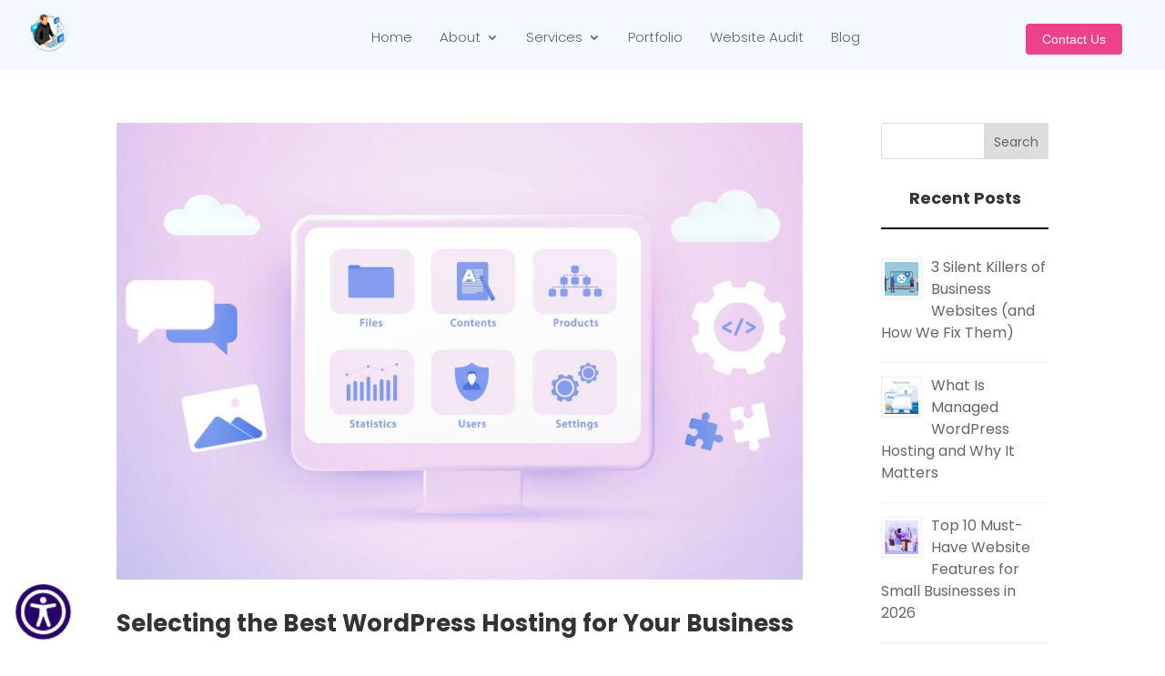

--- FILE ---
content_type: text/css
request_url: https://www.asktheegghead.com/wp-content/et-cache/global/et-divi-customizer-global.min.css?ver=1768938902
body_size: 4689
content:
body,.et_pb_column_1_2 .et_quote_content blockquote cite,.et_pb_column_1_2 .et_link_content a.et_link_main_url,.et_pb_column_1_3 .et_quote_content blockquote cite,.et_pb_column_3_8 .et_quote_content blockquote cite,.et_pb_column_1_4 .et_quote_content blockquote cite,.et_pb_blog_grid .et_quote_content blockquote cite,.et_pb_column_1_3 .et_link_content a.et_link_main_url,.et_pb_column_3_8 .et_link_content a.et_link_main_url,.et_pb_column_1_4 .et_link_content a.et_link_main_url,.et_pb_blog_grid .et_link_content a.et_link_main_url,body .et_pb_bg_layout_light .et_pb_post p,body .et_pb_bg_layout_dark .et_pb_post p{font-size:15px}.et_pb_slide_content,.et_pb_best_value{font-size:17px}body{line-height:1.8em}body,.et_pb_column_1_2 .et_quote_content blockquote cite,.et_pb_column_1_2 .et_link_content a.et_link_main_url,.et_pb_column_1_3 .et_quote_content blockquote cite,.et_pb_column_3_8 .et_quote_content blockquote cite,.et_pb_column_1_4 .et_quote_content blockquote cite,.et_pb_blog_grid .et_quote_content blockquote cite,.et_pb_column_1_3 .et_link_content a.et_link_main_url,.et_pb_column_3_8 .et_link_content a.et_link_main_url,.et_pb_column_1_4 .et_link_content a.et_link_main_url,.et_pb_blog_grid .et_link_content a.et_link_main_url,body .et_pb_bg_layout_light .et_pb_post p,body .et_pb_bg_layout_dark .et_pb_post p{font-weight:300}.et_pb_slide_content,.et_pb_best_value{font-weight:300}#et_search_icon:hover,.mobile_menu_bar:before,.mobile_menu_bar:after,.et_toggle_slide_menu:after,.et-social-icon a:hover,.et_pb_sum,.et_pb_pricing li a,.et_pb_pricing_table_button,.et_overlay:before,.entry-summary p.price ins,.et_pb_member_social_links a:hover,.et_pb_widget li a:hover,.et_pb_filterable_portfolio .et_pb_portfolio_filters li a.active,.et_pb_filterable_portfolio .et_pb_portofolio_pagination ul li a.active,.et_pb_gallery .et_pb_gallery_pagination ul li a.active,.wp-pagenavi span.current,.wp-pagenavi a:hover,.nav-single a,.tagged_as a,.posted_in a{color:#0f83d6}.et_pb_contact_submit,.et_password_protected_form .et_submit_button,.et_pb_bg_layout_light .et_pb_newsletter_button,.comment-reply-link,.form-submit .et_pb_button,.et_pb_bg_layout_light .et_pb_promo_button,.et_pb_bg_layout_light .et_pb_more_button,.et_pb_contact p input[type="checkbox"]:checked+label i:before,.et_pb_bg_layout_light.et_pb_module.et_pb_button{color:#0f83d6}.footer-widget h4{color:#0f83d6}.et-search-form,.nav li ul,.et_mobile_menu,.footer-widget li:before,.et_pb_pricing li:before,blockquote{border-color:#0f83d6}.et_pb_counter_amount,.et_pb_featured_table .et_pb_pricing_heading,.et_quote_content,.et_link_content,.et_audio_content,.et_pb_post_slider.et_pb_bg_layout_dark,.et_slide_in_menu_container,.et_pb_contact p input[type="radio"]:checked+label i:before{background-color:#0f83d6}a{color:#3644af}.nav li ul{border-color:#ffffff}.et_secondary_nav_enabled #page-container #top-header{background-color:#000000!important}#et-secondary-nav li ul{background-color:#000000}#et-secondary-nav li ul{background-color:#3644af}.et_header_style_centered .mobile_nav .select_page,.et_header_style_split .mobile_nav .select_page,.et_nav_text_color_light #top-menu>li>a,.et_nav_text_color_dark #top-menu>li>a,#top-menu a,.et_mobile_menu li a,.et_nav_text_color_light .et_mobile_menu li a,.et_nav_text_color_dark .et_mobile_menu li a,#et_search_icon:before,.et_search_form_container input,span.et_close_search_field:after,#et-top-navigation .et-cart-info{color:#000000}.et_search_form_container input::-moz-placeholder{color:#000000}.et_search_form_container input::-webkit-input-placeholder{color:#000000}.et_search_form_container input:-ms-input-placeholder{color:#000000}#top-header,#top-header a,#et-secondary-nav li li a,#top-header .et-social-icon a:before{font-size:15px}#top-menu li a{font-size:13px}body.et_vertical_nav .container.et_search_form_container .et-search-form input{font-size:13px!important}#top-menu li.current-menu-ancestor>a,#top-menu li.current-menu-item>a,#top-menu li.current_page_item>a{color:#3644af}#main-footer .footer-widget h4,#main-footer .widget_block h1,#main-footer .widget_block h2,#main-footer .widget_block h3,#main-footer .widget_block h4,#main-footer .widget_block h5,#main-footer .widget_block h6{color:#1eb6e8}.footer-widget li:before{border-color:#1eb6e8}.footer-widget,.footer-widget li,.footer-widget li a,#footer-info{font-size:14px}#et-footer-nav .bottom-nav li.current-menu-item a{color:#1eb6e8}#footer-bottom{background-color:#000000}#footer-info,#footer-info a{color:#1eb6e8}#footer-info{font-size:12px}#footer-bottom .et-social-icon a{font-size:14px}#footer-bottom .et-social-icon a{color:#1eb6e8}h1,h2,h3,h4,h5,h6,.et_quote_content blockquote p,.et_pb_slide_description .et_pb_slide_title{font-weight:bold;font-style:normal;text-transform:none;text-decoration:none;line-height:1.4em}@media only screen and (min-width:981px){#main-footer .footer-widget h4,#main-footer .widget_block h1,#main-footer .widget_block h2,#main-footer .widget_block h3,#main-footer .widget_block h4,#main-footer .widget_block h5,#main-footer .widget_block h6{font-size:20px}.et_header_style_left #et-top-navigation,.et_header_style_split #et-top-navigation{padding:30px 0 0 0}.et_header_style_left #et-top-navigation nav>ul>li>a,.et_header_style_split #et-top-navigation nav>ul>li>a{padding-bottom:30px}.et_header_style_split .centered-inline-logo-wrap{width:60px;margin:-60px 0}.et_header_style_split .centered-inline-logo-wrap #logo{max-height:60px}.et_pb_svg_logo.et_header_style_split .centered-inline-logo-wrap #logo{height:60px}.et_header_style_centered #top-menu>li>a{padding-bottom:11px}.et_header_style_slide #et-top-navigation,.et_header_style_fullscreen #et-top-navigation{padding:21px 0 21px 0!important}.et_header_style_centered #main-header .logo_container{height:60px}#logo{max-height:80%}.et_pb_svg_logo #logo{height:80%}.et_header_style_centered.et_hide_primary_logo #main-header:not(.et-fixed-header) .logo_container,.et_header_style_centered.et_hide_fixed_logo #main-header.et-fixed-header .logo_container{height:10.8px}.et_header_style_left .et-fixed-header #et-top-navigation,.et_header_style_split .et-fixed-header #et-top-navigation{padding:30px 0 0 0}.et_header_style_left .et-fixed-header #et-top-navigation nav>ul>li>a,.et_header_style_split .et-fixed-header #et-top-navigation nav>ul>li>a{padding-bottom:30px}.et_header_style_centered header#main-header.et-fixed-header .logo_container{height:60px}.et_header_style_split #main-header.et-fixed-header .centered-inline-logo-wrap{width:60px;margin:-60px 0}.et_header_style_split .et-fixed-header .centered-inline-logo-wrap #logo{max-height:60px}.et_pb_svg_logo.et_header_style_split .et-fixed-header .centered-inline-logo-wrap #logo{height:60px}.et_header_style_slide .et-fixed-header #et-top-navigation,.et_header_style_fullscreen .et-fixed-header #et-top-navigation{padding:21px 0 21px 0!important}.et_fixed_nav #page-container .et-fixed-header#top-header{background-color:#3644af!important}.et_fixed_nav #page-container .et-fixed-header#top-header #et-secondary-nav li ul{background-color:#3644af}.et-fixed-header #top-menu a,.et-fixed-header #et_search_icon:before,.et-fixed-header #et_top_search .et-search-form input,.et-fixed-header .et_search_form_container input,.et-fixed-header .et_close_search_field:after,.et-fixed-header #et-top-navigation .et-cart-info{color:#000000!important}.et-fixed-header .et_search_form_container input::-moz-placeholder{color:#000000!important}.et-fixed-header .et_search_form_container input::-webkit-input-placeholder{color:#000000!important}.et-fixed-header .et_search_form_container input:-ms-input-placeholder{color:#000000!important}.et-fixed-header #top-menu li.current-menu-ancestor>a,.et-fixed-header #top-menu li.current-menu-item>a,.et-fixed-header #top-menu li.current_page_item>a{color:#3644af!important}}@media only screen and (min-width:1350px){.et_pb_row{padding:27px 0}.et_pb_section{padding:54px 0}.single.et_pb_pagebuilder_layout.et_full_width_page .et_post_meta_wrapper{padding-top:81px}.et_pb_fullwidth_section{padding:0}}h1,h1.et_pb_contact_main_title,.et_pb_title_container h1{font-weight:700}h2,.product .related h2,.et_pb_column_1_2 .et_quote_content blockquote p{font-weight:700}h3{font-weight:700}h4,.et_pb_circle_counter h3,.et_pb_number_counter h3,.et_pb_column_1_3 .et_pb_post h2,.et_pb_column_1_4 .et_pb_post h2,.et_pb_blog_grid h2,.et_pb_column_1_3 .et_quote_content blockquote p,.et_pb_column_3_8 .et_quote_content blockquote p,.et_pb_column_1_4 .et_quote_content blockquote p,.et_pb_blog_grid .et_quote_content blockquote p,.et_pb_column_1_3 .et_link_content h2,.et_pb_column_3_8 .et_link_content h2,.et_pb_column_1_4 .et_link_content h2,.et_pb_blog_grid .et_link_content h2,.et_pb_column_1_3 .et_audio_content h2,.et_pb_column_3_8 .et_audio_content h2,.et_pb_column_1_4 .et_audio_content h2,.et_pb_blog_grid .et_audio_content h2,.et_pb_column_3_8 .et_pb_audio_module_content h2,.et_pb_column_1_3 .et_pb_audio_module_content h2,.et_pb_gallery_grid .et_pb_gallery_item h3,.et_pb_portfolio_grid .et_pb_portfolio_item h2,.et_pb_filterable_portfolio_grid .et_pb_portfolio_item h2{font-weight:700}h5{font-weight:700}h6{font-weight:700}.et_pb_slide_description .et_pb_slide_title{font-weight:700}.et_pb_gallery_grid .et_pb_gallery_item h3,.et_pb_portfolio_grid .et_pb_portfolio_item h2,.et_pb_filterable_portfolio_grid .et_pb_portfolio_item h2,.et_pb_column_1_4 .et_pb_audio_module_content h2{font-weight:700}@media only screen and (max-width:980px){.et_pb_section{padding:10px 0}.et_pb_section.et_pb_fullwidth_section{padding:0}.et_pb_row,.et_pb_column .et_pb_row_inner{padding:15px 0}}	h1,h2,h3,h4,h5,h6{font-family:'Poppins',Helvetica,Arial,Lucida,sans-serif}body,input,textarea,select{font-family:'Poppins',Helvetica,Arial,Lucida,sans-serif}#main-header,#et-top-navigation{font-family:'Open Sans',Helvetica,Arial,Lucida,sans-serif;font-weight:300}#top-header .container{font-family:'Open Sans',Helvetica,Arial,Lucida,sans-serif;font-weight:300}.et_pb_pricing li{padding:0 0 0em 14px}.et_pb_text_inner p{padding-bottom:14px!important}.et_section_specialty .et_pb_gutters2 .et_pb_column,.et_section_specialty .et_pb_gutters2.et_pb_row .et_pb_column{width:100%}.custom-footer #menu-quick-links,.custom-footer #menu-services{flex-direction:column}.custom-footer .et_pb_menu__wrap{justify-content:flex-start!important}@media(max-width:981px){.custom-footer .et_mobile_nav_menu,.bottom-footer .et_mobile_nav_menu{display:none!important}.custom-footer .et_pb_menu__menu,.bottom-footer .et_pb_menu__menu{display:block!important}}@media(min-width:1070px){.menu-button a{background-color:#ED428B!important;color:white!important;text-align:center!important;padding:10px 18px!important;border-radius:4px;font-weight:500!important;font-size:14px!important;font-family:'Urbanist Regular',Helvetica,Arial,Lucida,sans-serif!important}.menu-button{align-items:center!important;position:absolute!important;right:0!important;margin-top:12px!important}}@media(min-width:981px){.transform-header .et_pb_menu__menu>nav>ul>li>a{padding:20px 0}.transform-header .sub-menu,.transform-header .sub-menu li,.transform-header .sub-menu li a{width:350px!important}.transform-header .nav li li{padding:0 0px!important}.transform-header li li a{padding:4px 20px!important;border-bottom:1px solid #eaeaea}.transform-header li ul{padding:0px 0px!important}}@media(max-width:981px){.transform-header .et_pb_menu__wrap{justify-content:right!important}.transform-header .sub-menu li,.transform-header .sub-menu{padding-left:0px!important}.transform-header .sub-menu li a{padding-left:30px!important}.transform-header .et_mobile_menu .menu-item-has-children>a{background-color:transparent!important}}.et_pb_button.button1,.et_pb_button.button2{width:auto!important}.col-1 .et_pb_button_module_wrapper{display:inline-block;margin-right:20px}@media(max-width:446px){.col-1 .et_pb_button_module_wrapper{display:block!important;margin-right:0px!important}}.work-slider .dg-cpt-item:nth-child(1){background-image:linear-gradient(180deg,#008BDC 76%,#ffffff 76%);padding:40px 50px!important}.work-slider .dg-cpt-item:nth-child(2){background-image:linear-gradient(180deg,#ED428B 76%,#ffffff 76%);padding:40px 50px!important}.work-slider .dg-cpt-item:nth-child(3){background-image:linear-gradient(180deg,#008BDC 76%,#ffffff 76%);padding:40px 50px!important}.work-slider .dg-cpt-item:nth-child(4){background-image:linear-gradient(180deg,#ED428B 76%,#ffffff 76%);padding:40px 50px!important}.ds-vertical-align{display:flex;flex-direction:column;justify-content:center}.awards-blog .et_pb_blog_grid .et_pb_post{border:0px}.awards-blog .et_pb_blog_grid .et_pb_image_container{max-width:250px!important}.awards-grid .dg-cpts-wrap{align-items:center!important}.testimonials .dg-item-wrap.dg-cpt-image-wrap{width:35%;float:left;height:100%;margin-right:30px}.testimonials .dg-hover-effect{height:100%}.testimonials .dg-cpts-wrap .dg-cpt-outer-wrap{padding:20px}.testimonials .dg-cpts-wrap .dg-cpt-inner-wrap{box-shadow:0px 2px 12px 0px rgba(42,52,67,0.15);border-radius:14px!important}.testimonials .dg-cpt-image-wrap{border-radius:14px 0px 0px 14px!important}.testimonials .dg-cpt-title-wrap{padding-top:60px}.testimonials .dg-cpt-content-wrap{padding-right:20px}.invest-number .et_pb_number_counter .percent{height:46px!important;margin-bottom:0px!important}.invest-number .percent-value:before{content:'$'}.birdsmeter_raised{font-size:15px!important;font-family:'Open Sans',Helvetica,Arial,Lucida,sans-serif}.birdsmeter_target{font-size:15px!important;font-family:'Open Sans',Helvetica,Arial,Lucida,sans-serif}.birdsmeter_campaign{font-size:15px!important;font-family:'Open Sans',Helvetica,Arial,Lucida,sans-serif}#main-header{box-shadow:none}@media(min-width:789px){.nav li{padding-top:10px}}#et-info-phone{font-weight:500!important}@media(max-width:789px){#sidebar .widget_media_image img{width:50%;text-align:center;margin:auto}.widget_media_image{text-align:center;margin:auto}}@media only screen and (min-width:981px){.et_header_style_left #et-top-navigation,.et_header_style_split #et-top-navigation{padding:20px 0 0 0!important}}#main-content .container:before{background:none}#footer-info a{font-weight:400}.logged-in #top-header{display:none}.cookie-notice-container{padding-top:10px;padding-bottom:10px}.widgettitle{text-align:center;font-size:18px;padding-bottom:20px;border-bottom:solid 2px #000000;margin-bottom:25px}.et-waypoint{border-radius:3px!important}@media screen and (max-width:480px){#home-slider{background-image:none!important}}#dollar.et_pb_number_counter .percent p:before{content:"$"}.et_pb_map .gm-style-iw div{overflow:hidden!important}.partial_entry_warning{display:none}#top-menu .menu-item-has-children>a:first-child:after{display:none}#top-menu .menu-item-has-children>a:first-child{padding-right:0}#menu .et_pb_widget{line-height:1em}@media screen and (max-width:480px){.review-button.et_pb_button{width:100%!important}}.et_pb_button{width:185px!important;text-align:center}a[href^="tel"]{color:inherit;text-decoration:none}.single p a{font-weight:bold}#et-info{float:none;text-align:center}.et_pb_contact_right{color:#ffffff}.et-pb-contact-message body{color:#ffffff;font-size:18px!important;font-weight:800}.et-pb-contact-message{color:#ffffff;font-size:18px;font-weight:600}.button-portfolio{color:#ffffff!important;border-width:1px!important;border-color:#1fb6ea;border-radius:2px;padding:6px;background-color:#1fb6ea!important}@media (min-width:981px){.flip-box-row{background-color:transparent;width:350px;height:255px;-webkit-perspective:1000px;perspective:1000px}.flip-box-column{position:relative;width:100%;height:100%;-webkit-transition:transform 0.8s;transition:transform 0.8s;-webkit-transform-style:preserve-3d;transform-style:preserve-3d}.flip-box-row:hover .flip-box-column{-webkit-transform:rotateY(180deg);transform:rotateY(180deg);cursor:pointer}.flip-box-front,.flip-box-back{position:absolute;width:100%;height:255px!important;-webkit-transform:translate3d(0,0,0);-webkit-backface-visibility:hidden;backface-visibility:hidden}.flip-box-back{-webkit-transform:rotateY(180deg);transform:rotateY(180deg)}}@media(max-width:1261px){.portfolio{flex-wrap:wrap}}@media(min-width:1262px){.portfolio{display:flex}.flip-box-row{margin-right:5px}}@media only screen and (max-width:980px){#footer-widgets .footer-widget:nth-child(n){float:none;text-align:center}#footer-widgets .footer-widget:nth-child(n) .et_pb_widget{float:none;max-width:100%}}.maintenance-pkg-table-column{width:15%!important}.maintenance-pkg-table-label-cell{width:55%!important}@media (max-width:980px){.maintenance-pkg-table-column{width:20%!important}}@media (max-width:980px){.maintenance-pkg-table-label-cell{width:40%!important}}.row-equal-column-height{display:flex;flex-wrap:wrap}.row-equal-column-height .et_pb_column{display:flex;flex-direction:column;justify-content:center}.maintainence-service-tab-design{border:none}.maintainence-service-tab-design .container{padding-top:0px!important;width:100%!important}.maintainence-service-tab-design ul.et_pb_tabs_controls{float:left;width:30%;margin-right:3%;background:transparent}.maintainence-service-tab-design ul.et_pb_tabs_controls:after{content:none}.maintainence-service-tab-design .et_pb_tabs_controls li{border-right:none;background:white;margin-bottom:10px}.maintainence-service-tab-design .et_pb_tabs_controls li.et_pb_tab_active{background:#ffffff;width:100%;border-radius:25px}.maintainence-service-tab-design .et_pb_tabs_controls li a{padding:10px}.maintainence-service-tab-design .et_pb_tabs_controls li.et_pb_tab_active a{color:#3339ff;padding:10px;width:100%}.maintainence-service-tab-design .et_pb_tabs_controls li a:before{font-family:ETmodules;padding-right:5px}.maintainence-service-tab-design .et_pb_tab{padding:0}.maintainence-service-tab-design .et_pb_tab_content{background:#ffffff;padding:0px 12px;border:none;width:65%;float:right}@media(max-width:768px){.maintainence-service-tab-design ul.et_pb_tabs_controls{width:100%;margin-bottom:30px;margin-right:0}.maintainence-service-tab-design .et_pb_tabs_controls li{border-bottom:none}.maintainence-service-tab-design .et_pb_tab{padding:0}.maintainence-service-tab-design .et_pb_tab_content{background:#ffffff;padding:0px 12px;border:none;width:100%;float:center}}.all_columns_in_row{display:flex;align-items:center}.carousel-height
.dica_divi_carousel .dica_divi_carouselitem_1{align-self:none}.gm-style-iw{padding-right:12px!important;padding-bottom:12px!important}#gmimap2 .infowindow p br{display:none}.button-viewsite{color:#ffffff!important;text-transform:capitalize;font-weight:400;border-width:1px!important;border-color:#1fb6ea;border-radius:2px;padding:8px;background-color:#1fb6ea!important}.dp-dfg-primary{background:#4045BA!important;padding-top:20px!important;padding-bottom:8px!important;padding-left:25px!important;padding-right:25px!important;border-radius:6px}.dp-dfg-primary .dp-dfg-header h2.entry-title{color:white;padding-top:14px}.dp-dfg-secondary{border:1px solid black;border-radius:6px}.portfolio-grid .dp-dfg-content{text-align:center;margin-top:58px!important}.dark-form{font-family:inherit;color:#111932}.dark-form input[type="text"],.dark-form input[type="email"],.dark-form input[type="tel"],.dark-form input[type="url"],.dark-form input[type="number"],.dark-form input[type="date"],.dark-form input[type="time"],.dark-form select,.dark-form textarea{width:100%;box-sizing:border-box;background:#f2f4f7!important;color:#111932!important;border:1px solid #e1e6ef!important;border-radius:6px!important;padding:12px 14px!important;outline:none!important;box-shadow:none!important;transition:border-color .15s ease,box-shadow .15s ease}.dark-form .gform_button,.dark-form input[type="submit"]{background:#22c1f1!important;border:1px solid #22c1f1!important;color:white!important;padding:10px 28px!important;border-radius:6px!important;font-weight:300!important;font-size:15px!important;cursor:pointer!important;transition:all .2s ease-in-out!important}.dark-form .gform_button:hover,.dark-form input[type="submit"]:hover{background:transparent!important;border:1px solid #22c1f1!important;color:#22c1f1!important;padding:10px 28px!important;border-radius:6px!important;font-weight:300!important;font-size:15px!important;cursor:pointer!important}.dark-form .gfield_label{font-weight:500!important}.light-form{font-family:inherit;color:#111932}.light-form input[type="text"],.light-form input[type="email"],.light-form input[type="tel"],.light-form textarea,.light-form .gfield_select,.light-form select{width:100%;background:#ffffff!important;color:#111932!important;border:1px solid #e6e8f5!important;border-radius:6px!important;padding:12px 14px!important;outline:none!important;box-shadow:none!important;transition:border-color .15s ease,box-shadow .15s ease;font-family:"Poppins","Inter",system-ui,-apple-system,Segoe UI,Roboto,Arial,sans-serif!important;font-size:15px!important;line-height:1.4em}.light-form select{padding:11px 14px!important}.light-form input::placeholder,.light-form textarea::placeholder{color:#7f8ab2!important;opacity:1;font-family:"Poppins","Inter",system-ui,-apple-system,Segoe UI,Roboto,Arial,sans-serif!important;font-size:15px!important}.light-form .gform_button,.light-form input[type="submit"]{background:#ffffff!important;border:2px solid #ffffff!important;color:#22c1f1!important;padding:10px 28px!important;border-radius:6px!important;font-weight:600!important;font-family:"Poppins","Inter",system-ui,-apple-system,Segoe UI,Roboto,Arial,sans-serif!important;font-size:15px!important;cursor:pointer!important;transition:all .2s ease-in-out!important}.light-form .gform_button:hover,.light-form input[type="submit"]:hover{background:transparent!important;border:2px solid #ffffff!important;color:white!important;padding:10px 28px!important;border-radius:6px!important;font-weight:600!important;font-family:"Poppins","Inter",system-ui,-apple-system,Segoe UI,Roboto,Arial,sans-serif!important;font-size:15px!important;cursor:pointer!important;transition:all .2s ease-in-out!important}.gform_legacy_markup_wrapper li.hidden_label input{margin-top:0px!important}.gform_legacy_markup_wrapper ul.gfield_checkbox li label,.gform_legacy_markup_wrapper ul.gfield_radio li label{font-size:15px!important}#gform_wrapper_17 input[type="text"]{border-radius:5px!important;border:1px solid #00000021!important;border-bottom:3px solid #00000021!important;background-image:url(https://www.asktheegghead.com/wp-content/uploads/2023/01/name2.png);background-repeat:no-repeat;background-position:97%;padding:16px 18px}#gform_wrapper_17 input[type="submit"]{background-color:#fc8f19;color:#fff;font-size:26px!important;width:100%!important;border:1px solid #00000033;border-bottom:3px solid #00000033;padding:10px 25px 10px 25px;font-family:ubuntu;box-shadow:inset 0 0 0 2px #ffffff33}#gform_wrapper_17 #field_17_3 input[type="text"]{background-image:url(https://www.asktheegghead.com/wp-content/uploads/2023/01/email2.png)}#gform_wrapper_17 #field_17_4 input[type="text"]{background-image:url(https://www.asktheegghead.com/wp-content/uploads/2023/01/email2.png)}.main-header-row{display:flex;align-items:center}.header-heading span{background:linear-gradient(90deg,#ff8a00,#ff6a00);-webkit-background-clip:text;-webkit-text-fill-color:transparent;background-clip:text;color:transparent}.cta-buttons{display:flex;flex-wrap:wrap;gap:20px;align-items:center}.btn{display:inline-flex;align-items:end;gap:10px;padding:16px 32px;font-size:18px;font-weight:600;height:60px;border-radius:20px;text-decoration:none;transition:all 0.3s ease;font-family:Arial,Helvetica,sans-serif}.btn-primary{background:linear-gradient(90deg,#ff8a00,#ff6a00);color:#fff}.btn-primary:hover{opacity:0.9}.btn-outline{border:2px solid #ff8a00;color:#ff8a00;background:transparent}.btn-outline:hover{background:#ff8a00;color:#fff}.arrow{font-size:20px}.play{font-size:16px}.header-counter{display:inline!important}.header-counter .percent{height:40px;margin-bottom:10px!important}.blog-img-box{display:flex;gap:10px}.stars{display:flex;align-items:center;gap:6px}.stars svg{width:30px;height:30px;fill:#FFA500}.two-buttons .et_pb_column{display:flex;flex-wrap:wrap;justify-content:center;column-gap:20px}.et_pb_section .et_pb_button_5{width:250px!important}.et_pb_section .et_pb_button_6{width:250px!important}.header-buttons .et_pb_column{display:flex;flex-wrap:wrap;column-gap:20px}.et_pb_section .et_pb_button_0{width:220px!important}.et_pb_section .et_pb_button_1{width:220px!important}

--- FILE ---
content_type: text/css
request_url: https://www.asktheegghead.com/wp-content/et-cache/410713/et-core-unified-cpt-410713.min.css?ver=1768938928
body_size: 407
content:
.et_pb_section_0_tb_header{border-bottom-color:#FFFFFF}.et_pb_section_0_tb_header.et_pb_section{padding-top:0px;padding-bottom:0px;background-color:#f3f9ff!important}.et_pb_row_0_tb_header.et_pb_row{padding-top:4px!important;padding-bottom:4px!important;padding-top:4px;padding-bottom:4px}.et_pb_row_0_tb_header,body #page-container .et-db #et-boc .et-l .et_pb_row_0_tb_header.et_pb_row,body.et_pb_pagebuilder_layout.single #page-container #et-boc .et-l .et_pb_row_0_tb_header.et_pb_row,body.et_pb_pagebuilder_layout.single.et_full_width_page #page-container #et-boc .et-l .et_pb_row_0_tb_header.et_pb_row{width:95%;max-width:1600px}.et_pb_menu_0_tb_header.et_pb_menu ul li a{font-size:15px}.et_pb_menu_0_tb_header{padding-top:0px;padding-bottom:5px;margin-top:0px!important;margin-bottom:0px!important}.et_pb_menu_0_tb_header.et_pb_menu ul li.current-menu-item a{color:#008bdc!important}.et_pb_menu_0_tb_header.et_pb_menu .nav li ul{background-color:#FFFFFF!important;border-color:#0e50ea}.et_pb_menu_0_tb_header.et_pb_menu .et_mobile_menu{border-color:#0e50ea}.et_pb_menu_0_tb_header.et_pb_menu .nav li ul.sub-menu a,.et_pb_menu_0_tb_header.et_pb_menu .et_mobile_menu a{color:#666666!important}.et_pb_menu_0_tb_header.et_pb_menu .nav li ul.sub-menu li.current-menu-item a{color:#ED428B!important}.et_pb_menu_0_tb_header.et_pb_menu .et_mobile_menu,.et_pb_menu_0_tb_header.et_pb_menu .et_mobile_menu ul{background-color:#FFFFFF!important}.et_pb_menu_0_tb_header .et_pb_menu_inner_container>.et_pb_menu__logo-wrap,.et_pb_menu_0_tb_header .et_pb_menu__logo-slot{width:6%;max-width:100%}.et_pb_menu_0_tb_header .et_pb_menu_inner_container>.et_pb_menu__logo-wrap .et_pb_menu__logo img,.et_pb_menu_0_tb_header .et_pb_menu__logo-slot .et_pb_menu__logo-wrap img{height:auto;max-height:none}.et_pb_menu_0_tb_header .mobile_nav .mobile_menu_bar:before,.et_pb_menu_0_tb_header .et_pb_menu__icon.et_pb_menu__search-button,.et_pb_menu_0_tb_header .et_pb_menu__icon.et_pb_menu__close-search-button,.et_pb_menu_0_tb_header .et_pb_menu__icon.et_pb_menu__cart-button{color:#0f83d6}@media only screen and (max-width:980px){.et_pb_section_0_tb_header{border-bottom-color:#FFFFFF}.et_pb_menu_0_tb_header.et_pb_menu ul li a{font-size:16px}.et_pb_menu_0_tb_header .et_pb_menu_inner_container>.et_pb_menu__logo-wrap,.et_pb_menu_0_tb_header .et_pb_menu__logo-slot{width:12%}}@media only screen and (max-width:767px){.et_pb_section_0_tb_header{border-bottom-color:#FFFFFF}.et_pb_menu_0_tb_header.et_pb_menu ul li a{font-size:14px}.et_pb_menu_0_tb_header .et_pb_menu_inner_container>.et_pb_menu__logo-wrap,.et_pb_menu_0_tb_header .et_pb_menu__logo-slot{width:22%}}

--- FILE ---
content_type: text/css
request_url: https://www.asktheegghead.com/wp-content/et-cache/418308/et-core-unified-cpt-deferred-418308.min.css?ver=1768938903
body_size: 1349
content:
.et-db #et-boc .et-l .et_pb_section_0_tb_footer.et_pb_section{padding-top:20px;padding-bottom:4px;background-color:#0b0d17!important}.et-db #et-boc .et-l .et_pb_section_0_tb_footer>.et_pb_row,.et-db #et-boc .et-l .et_pb_section_0_tb_footer.et_section_specialty>.et_pb_row,.et-db #et-boc .et-l .et_pb_row_0_tb_footer,body.et-db #page-container .et-db #et-boc .et-l #et-boc .et-l .et_pb_row_0_tb_footer.et_pb_row,body.et_pb_pagebuilder_layout.single.et-db #page-container #et-boc .et-l #et-boc .et-l .et_pb_row_0_tb_footer.et_pb_row,body.et_pb_pagebuilder_layout.single.et_full_width_page.et-db #page-container #et-boc .et-l #et-boc .et-l .et_pb_row_0_tb_footer.et_pb_row{width:92%;max-width:1600px}.et-db #et-boc .et-l .et_pb_column_0_tb_footer{padding-right:8%}.et-db #et-boc .et-l .et_pb_image_0_tb_footer{margin-bottom:50px!important;width:46%;text-align:left;margin-left:0}.et-db #et-boc .et-l .et_pb_text_0_tb_footer.et_pb_text,.et-db #et-boc .et-l .et_pb_text_5_tb_footer.et_pb_text,.et-db #et-boc .et-l .et_pb_text_6_tb_footer.et_pb_text,.et-db #et-boc .et-l .et_pb_text_6_tb_footer.et_pb_text a{color:#d9dbe1!important}.et-db #et-boc .et-l .et_pb_text_0_tb_footer{font-size:14px;padding-bottom:0px!important;margin-bottom:20px!important}.et-db #et-boc .et-l .et_pb_social_media_follow li.et_pb_social_media_follow_network_0_tb_footer a,.et-db #et-boc .et-l .et_pb_social_media_follow li.et_pb_social_media_follow_network_1_tb_footer a,.et-db #et-boc .et-l .et_pb_social_media_follow li.et_pb_social_media_follow_network_2_tb_footer a,.et-db #et-boc .et-l .et_pb_social_media_follow li.et_pb_social_media_follow_network_3_tb_footer a,.et-db #et-boc .et-l .et_pb_social_media_follow li.et_pb_social_media_follow_network_4_tb_footer a,.et-db #et-boc .et-l .et_pb_social_media_follow li.et_pb_social_media_follow_network_5_tb_footer a,.et-db #et-boc .et-l .et_pb_social_media_follow li.et_pb_social_media_follow_network_6_tb_footer a,.et-db #et-boc .et-l .et_pb_social_media_follow li.et_pb_social_media_follow_network_7_tb_footer a,.et-db #et-boc .et-l .et_pb_social_media_follow li.et_pb_social_media_follow_network_8_tb_footer a,.et-db #et-boc .et-l .et_pb_social_media_follow li.et_pb_social_media_follow_network_9_tb_footer a,.et-db #et-boc .et-l .et_pb_social_media_follow li.et_pb_social_media_follow_network_10_tb_footer a{width:auto;height:auto}.et-db #et-boc .et-l .et_pb_social_media_follow .et_pb_social_media_follow_network_0_tb_footer .icon:before,.et-db #et-boc .et-l .et_pb_social_media_follow .et_pb_social_media_follow_network_1_tb_footer .icon:before,.et-db #et-boc .et-l .et_pb_social_media_follow .et_pb_social_media_follow_network_2_tb_footer .icon:before,.et-db #et-boc .et-l .et_pb_social_media_follow .et_pb_social_media_follow_network_3_tb_footer .icon:before,.et-db #et-boc .et-l .et_pb_social_media_follow .et_pb_social_media_follow_network_4_tb_footer .icon:before,.et-db #et-boc .et-l .et_pb_social_media_follow .et_pb_social_media_follow_network_5_tb_footer .icon:before,.et-db #et-boc .et-l .et_pb_social_media_follow .et_pb_social_media_follow_network_6_tb_footer .icon:before,.et-db #et-boc .et-l .et_pb_social_media_follow .et_pb_social_media_follow_network_7_tb_footer .icon:before,.et-db #et-boc .et-l .et_pb_social_media_follow .et_pb_social_media_follow_network_8_tb_footer .icon:before,.et-db #et-boc .et-l .et_pb_social_media_follow .et_pb_social_media_follow_network_9_tb_footer .icon:before,.et-db #et-boc .et-l .et_pb_social_media_follow .et_pb_social_media_follow_network_10_tb_footer .icon:before{font-size:15px;line-height:30px;height:30px;width:30px}.et-db #et-boc .et-l .et_pb_social_media_follow .et_pb_social_media_follow_network_0_tb_footer .icon,.et-db #et-boc .et-l .et_pb_social_media_follow .et_pb_social_media_follow_network_1_tb_footer .icon,.et-db #et-boc .et-l .et_pb_social_media_follow .et_pb_social_media_follow_network_2_tb_footer .icon,.et-db #et-boc .et-l .et_pb_social_media_follow .et_pb_social_media_follow_network_3_tb_footer .icon,.et-db #et-boc .et-l .et_pb_social_media_follow .et_pb_social_media_follow_network_4_tb_footer .icon,.et-db #et-boc .et-l .et_pb_social_media_follow .et_pb_social_media_follow_network_5_tb_footer .icon,.et-db #et-boc .et-l .et_pb_social_media_follow .et_pb_social_media_follow_network_6_tb_footer .icon,.et-db #et-boc .et-l .et_pb_social_media_follow .et_pb_social_media_follow_network_7_tb_footer .icon,.et-db #et-boc .et-l .et_pb_social_media_follow .et_pb_social_media_follow_network_8_tb_footer .icon,.et-db #et-boc .et-l .et_pb_social_media_follow .et_pb_social_media_follow_network_9_tb_footer .icon,.et-db #et-boc .et-l .et_pb_social_media_follow .et_pb_social_media_follow_network_10_tb_footer .icon{height:30px;width:30px}.et-db #et-boc .et-l .et_pb_social_media_follow_network_5_tb_footer a.icon:before{content:"\e0a3";font-family:"Socicon"!important}.et-db #et-boc .et-l .et_pb_social_media_follow_network_6_tb_footer a.icon:before{content:"\e034";font-family:"Socicon"!important}.et-db #et-boc .et-l .et_pb_social_media_follow_network_10_tb_footer a.icon:before{content:"\e907";font-family:"divi-booster-icons"!important}.et-db #et-boc .et-l ul.et_pb_social_media_follow_1_tb_footer{padding-top:8px!important}.et-db #et-boc .et-l .et_pb_row_inner_0_tb_footer.et_pb_row_inner{padding-bottom:0px!important}.et-db #et-boc .et-l .et_pb_column .et_pb_row_inner_0_tb_footer{padding-bottom:0px}.et-db #et-boc .et-l .et_pb_text_1_tb_footer h4,.et-db #et-boc .et-l .et_pb_text_3_tb_footer h4,.et-db #et-boc .et-l .et_pb_text_4_tb_footer h4{font-family:'Poppins',Helvetica,Arial,Lucida,sans-serif;color:#FFFFFF!important}.et-db #et-boc .et-l .et_pb_text_1_tb_footer,.et-db #et-boc .et-l .et_pb_text_3_tb_footer{margin-bottom:0px!important}.et-db #et-boc .et-l .et_pb_menu_0_tb_footer.et_pb_menu ul li a,.et-db #et-boc .et-l .et_pb_menu_1_tb_footer.et_pb_menu ul li a{color:#d9dbe1!important;line-height:0.9em;transition:color 300ms ease 0ms}.et-db #et-boc .et-l .et_pb_menu_0_tb_footer.et_pb_menu ul li:hover>a,.et-db #et-boc .et-l .et_pb_text_2_tb_footer.et_pb_text,.et-db #et-boc .et-l .et_pb_menu_1_tb_footer.et_pb_menu ul li:hover>a,.et-db #et-boc .et-l .et_pb_blurb_0_tb_footer.et_pb_blurb:hover .et_pb_module_header,.et-db #et-boc .et-l .et_pb_blurb_0_tb_footer.et_pb_blurb:hover .et_pb_module_header a,.et-db #et-boc .et-l .et_pb_blurb_2_tb_footer.et_pb_blurb:hover .et_pb_module_header,.et-db #et-boc .et-l .et_pb_blurb_2_tb_footer.et_pb_blurb:hover .et_pb_module_header a,.et-db #et-boc .et-l .et_pb_blurb_4_tb_footer.et_pb_blurb:hover .et_pb_module_header,.et-db #et-boc .et-l .et_pb_blurb_4_tb_footer.et_pb_blurb:hover .et_pb_module_header a{color:#ED428B!important}.et-db #et-boc .et-l .et_pb_menu_0_tb_footer.et_pb_menu .nav li ul,.et-db #et-boc .et-l .et_pb_menu_0_tb_footer.et_pb_menu .et_mobile_menu,.et-db #et-boc .et-l .et_pb_menu_0_tb_footer.et_pb_menu .et_mobile_menu ul,.et-db #et-boc .et-l .et_pb_menu_1_tb_footer.et_pb_menu .nav li ul,.et-db #et-boc .et-l .et_pb_menu_1_tb_footer.et_pb_menu .et_mobile_menu,.et-db #et-boc .et-l .et_pb_menu_1_tb_footer.et_pb_menu .et_mobile_menu ul{background-color:#ffffff!important}.et-db #et-boc .et-l .et_pb_menu_0_tb_footer.et_pb_menu nav>ul>li>a:hover,.et-db #et-boc .et-l .et_pb_menu_1_tb_footer.et_pb_menu nav>ul>li>a:hover{opacity:1}.et-db #et-boc .et-l .et_pb_menu_0_tb_footer .et_pb_menu_inner_container>.et_pb_menu__logo-wrap,.et-db #et-boc .et-l .et_pb_menu_0_tb_footer .et_pb_menu__logo-slot,.et-db #et-boc .et-l .et_pb_menu_1_tb_footer .et_pb_menu_inner_container>.et_pb_menu__logo-wrap,.et-db #et-boc .et-l .et_pb_menu_1_tb_footer .et_pb_menu__logo-slot{width:auto;max-width:100%}.et-db #et-boc .et-l .et_pb_menu_0_tb_footer .et_pb_menu_inner_container>.et_pb_menu__logo-wrap .et_pb_menu__logo img,.et-db #et-boc .et-l .et_pb_menu_0_tb_footer .et_pb_menu__logo-slot .et_pb_menu__logo-wrap img,.et-db #et-boc .et-l .et_pb_menu_1_tb_footer .et_pb_menu_inner_container>.et_pb_menu__logo-wrap .et_pb_menu__logo img,.et-db #et-boc .et-l .et_pb_menu_1_tb_footer .et_pb_menu__logo-slot .et_pb_menu__logo-wrap img{height:auto;max-height:none}.et-db #et-boc .et-l .et_pb_menu_0_tb_footer .mobile_nav .mobile_menu_bar:before,.et-db #et-boc .et-l .et_pb_menu_0_tb_footer .et_pb_menu__icon.et_pb_menu__search-button,.et-db #et-boc .et-l .et_pb_menu_0_tb_footer .et_pb_menu__icon.et_pb_menu__close-search-button,.et-db #et-boc .et-l .et_pb_menu_0_tb_footer .et_pb_menu__icon.et_pb_menu__cart-button,.et-db #et-boc .et-l .et_pb_menu_1_tb_footer .mobile_nav .mobile_menu_bar:before,.et-db #et-boc .et-l .et_pb_menu_1_tb_footer .et_pb_menu__icon.et_pb_menu__search-button,.et-db #et-boc .et-l .et_pb_menu_1_tb_footer .et_pb_menu__icon.et_pb_menu__close-search-button,.et-db #et-boc .et-l .et_pb_menu_1_tb_footer .et_pb_menu__icon.et_pb_menu__cart-button{color:#0f83d6}.et-db #et-boc .et-l .et_pb_text_2_tb_footer{line-height:2.4em;font-family:'Nanum Pen Script',handwriting;font-weight:200;font-size:20px;line-height:2.4em}.et-db #et-boc .et-l .et_pb_text_4_tb_footer{margin-bottom:10px!important}.et-db #et-boc .et-l .et_pb_blurb_0_tb_footer.et_pb_blurb .et_pb_module_header,.et-db #et-boc .et-l .et_pb_blurb_0_tb_footer.et_pb_blurb .et_pb_module_header a,.et-db #et-boc .et-l .et_pb_blurb_2_tb_footer.et_pb_blurb .et_pb_module_header,.et-db #et-boc .et-l .et_pb_blurb_2_tb_footer.et_pb_blurb .et_pb_module_header a,.et-db #et-boc .et-l .et_pb_blurb_4_tb_footer.et_pb_blurb .et_pb_module_header,.et-db #et-boc .et-l .et_pb_blurb_4_tb_footer.et_pb_blurb .et_pb_module_header a{font-weight:300;font-size:14px;color:#d9dbe1!important;line-height:1.1em;transition:color 300ms ease 0ms}.et-db #et-boc .et-l .et_pb_blurb_0_tb_footer .et-pb-icon,.et-db #et-boc .et-l .et_pb_blurb_1_tb_footer .et-pb-icon,.et-db #et-boc .et-l .et_pb_blurb_3_tb_footer .et-pb-icon{font-size:16px;color:#0f83d6;font-family:FontAwesome!important;font-weight:900!important}.et-db #et-boc .et-l .et_pb_blurb_0_tb_footer .et_pb_blurb_content,.et-db #et-boc .et-l .et_pb_blurb_1_tb_footer .et_pb_blurb_content,.et-db #et-boc .et-l .et_pb_blurb_2_tb_footer .et_pb_blurb_content,.et-db #et-boc .et-l .et_pb_blurb_3_tb_footer .et_pb_blurb_content,.et-db #et-boc .et-l .et_pb_blurb_4_tb_footer .et_pb_blurb_content{max-width:100%}.et-db #et-boc .et-l .et_pb_blurb_1_tb_footer.et_pb_blurb .et_pb_module_header,.et-db #et-boc .et-l .et_pb_blurb_1_tb_footer.et_pb_blurb .et_pb_module_header a,.et-db #et-boc .et-l .et_pb_blurb_3_tb_footer.et_pb_blurb .et_pb_module_header,.et-db #et-boc .et-l .et_pb_blurb_3_tb_footer.et_pb_blurb .et_pb_module_header a{font-family:'Poppins',Helvetica,Arial,Lucida,sans-serif;font-weight:300;font-size:14px;color:#d9dbe1!important;line-height:1.5em}.et-db #et-boc .et-l .et_pb_blurb_1_tb_footer.et_pb_blurb{font-size:14px;color:#d9dbe1!important;margin-bottom:8px!important}.et-db #et-boc .et-l .et_pb_blurb_1_tb_footer .et_pb_main_blurb_image .et_pb_only_image_mode_wrap,.et-db #et-boc .et-l .et_pb_blurb_1_tb_footer .et_pb_main_blurb_image .et-pb-icon,.et-db #et-boc .et-l .et_pb_blurb_3_tb_footer .et_pb_main_blurb_image .et_pb_only_image_mode_wrap,.et-db #et-boc .et-l .et_pb_blurb_3_tb_footer .et_pb_main_blurb_image .et-pb-icon{margin-top:5px!important}.et-db #et-boc .et-l .et_pb_blurb_2_tb_footer .et-pb-icon,.et-db #et-boc .et-l .et_pb_blurb_4_tb_footer .et-pb-icon{font-size:16px;color:#0f83d6;font-family:ETmodules!important;font-weight:400!important}.et-db #et-boc .et-l .et_pb_blurb_3_tb_footer.et_pb_blurb{font-family:'Poppins',Helvetica,Arial,Lucida,sans-serif;font-weight:300;color:#d9dbe1!important;margin-bottom:8px!important}.et-db #et-boc .et-l .et_pb_blurb_4_tb_footer.et_pb_blurb{margin-bottom:18px!important}.et-db #et-boc .et-l .et_pb_section_1_tb_footer.et_pb_section{padding-top:0px;padding-bottom:10px;background-color:#0b0d17!important}.et-db #et-boc .et-l .et_pb_text_5_tb_footer,.et-db #et-boc .et-l .et_pb_text_6_tb_footer{font-size:13px}.et-db #et-boc .et-l .et_pb_social_media_follow_network_0_tb_footer a.icon,.et-db #et-boc .et-l .et_pb_social_media_follow_network_1_tb_footer a.icon,.et-db #et-boc .et-l .et_pb_social_media_follow_network_2_tb_footer a.icon,.et-db #et-boc .et-l .et_pb_social_media_follow_network_3_tb_footer a.icon,.et-db #et-boc .et-l .et_pb_social_media_follow_network_4_tb_footer a.icon,.et-db #et-boc .et-l .et_pb_social_media_follow_network_5_tb_footer a.icon,.et-db #et-boc .et-l .et_pb_social_media_follow_network_6_tb_footer a.icon,.et-db #et-boc .et-l .et_pb_social_media_follow_network_7_tb_footer a.icon,.et-db #et-boc .et-l .et_pb_social_media_follow_network_8_tb_footer a.icon,.et-db #et-boc .et-l .et_pb_social_media_follow_network_9_tb_footer a.icon,.et-db #et-boc .et-l .et_pb_social_media_follow_network_10_tb_footer a.icon{background-color:rgba(255,255,255,0.12)!important;transition:background-color 300ms ease 0ms,background-image 300ms ease 0ms}.et-db #et-boc .et-l .et_pb_social_media_follow_network_0_tb_footer a.icon:hover,.et-db #et-boc .et-l .et_pb_social_media_follow_network_1_tb_footer a.icon:hover,.et-db #et-boc .et-l .et_pb_social_media_follow_network_2_tb_footer a.icon:hover,.et-db #et-boc .et-l .et_pb_social_media_follow_network_3_tb_footer a.icon:hover,.et-db #et-boc .et-l .et_pb_social_media_follow_network_4_tb_footer a.icon:hover,.et-db #et-boc .et-l .et_pb_social_media_follow_network_5_tb_footer a.icon:hover,.et-db #et-boc .et-l .et_pb_social_media_follow_network_6_tb_footer a.icon:hover,.et-db #et-boc .et-l .et_pb_social_media_follow_network_7_tb_footer a.icon:hover,.et-db #et-boc .et-l .et_pb_social_media_follow_network_8_tb_footer a.icon:hover,.et-db #et-boc .et-l .et_pb_social_media_follow_network_9_tb_footer a.icon:hover,.et-db #et-boc .et-l .et_pb_social_media_follow_network_10_tb_footer a.icon:hover{background-image:initial!important;background-color:#008BDC!important}.et-db #et-boc .et-l .et_pb_social_media_follow_network_0_tb_footer.et_pb_social_icon a.icon,.et-db #et-boc .et-l .et_pb_social_media_follow_network_1_tb_footer.et_pb_social_icon a.icon,.et-db #et-boc .et-l .et_pb_social_media_follow_network_2_tb_footer.et_pb_social_icon a.icon,.et-db #et-boc .et-l .et_pb_social_media_follow_network_3_tb_footer.et_pb_social_icon a.icon,.et-db #et-boc .et-l .et_pb_social_media_follow_network_4_tb_footer.et_pb_social_icon a.icon,.et-db #et-boc .et-l .et_pb_social_media_follow_network_5_tb_footer.et_pb_social_icon a.icon,.et-db #et-boc .et-l .et_pb_social_media_follow_network_6_tb_footer.et_pb_social_icon a.icon,.et-db #et-boc .et-l .et_pb_social_media_follow_network_7_tb_footer.et_pb_social_icon a.icon,.et-db #et-boc .et-l .et_pb_social_media_follow_network_8_tb_footer.et_pb_social_icon a.icon,.et-db #et-boc .et-l .et_pb_social_media_follow_network_9_tb_footer.et_pb_social_icon a.icon,.et-db #et-boc .et-l .et_pb_social_media_follow_network_10_tb_footer.et_pb_social_icon a.icon{border-radius:100px 100px 100px 100px}.et-db #et-boc .et-l .et_pb_column_inner_0_tb_footer,.et-db #et-boc .et-l .et_pb_column_inner_1_tb_footer{padding-bottom:30px}@media only screen and (max-width:980px){.et-db #et-boc .et-l .et_pb_image_0_tb_footer .et_pb_image_wrap img{width:auto}}@media only screen and (max-width:767px){.et-db #et-boc .et-l .et_pb_image_0_tb_footer .et_pb_image_wrap img{width:auto}}